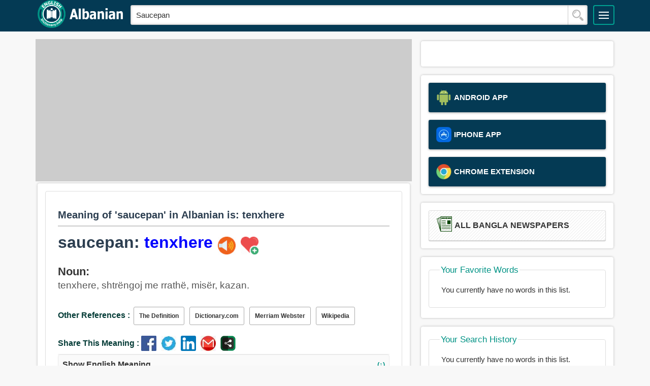

--- FILE ---
content_type: text/html; charset=utf-8
request_url: https://www.google.com/recaptcha/api2/aframe
body_size: 268
content:
<!DOCTYPE HTML><html><head><meta http-equiv="content-type" content="text/html; charset=UTF-8"></head><body><script nonce="vo6yfXlvGC-R-OLHds5sIw">/** Anti-fraud and anti-abuse applications only. See google.com/recaptcha */ try{var clients={'sodar':'https://pagead2.googlesyndication.com/pagead/sodar?'};window.addEventListener("message",function(a){try{if(a.source===window.parent){var b=JSON.parse(a.data);var c=clients[b['id']];if(c){var d=document.createElement('img');d.src=c+b['params']+'&rc='+(localStorage.getItem("rc::a")?sessionStorage.getItem("rc::b"):"");window.document.body.appendChild(d);sessionStorage.setItem("rc::e",parseInt(sessionStorage.getItem("rc::e")||0)+1);localStorage.setItem("rc::h",'1763322580512');}}}catch(b){}});window.parent.postMessage("_grecaptcha_ready", "*");}catch(b){}</script></body></html>